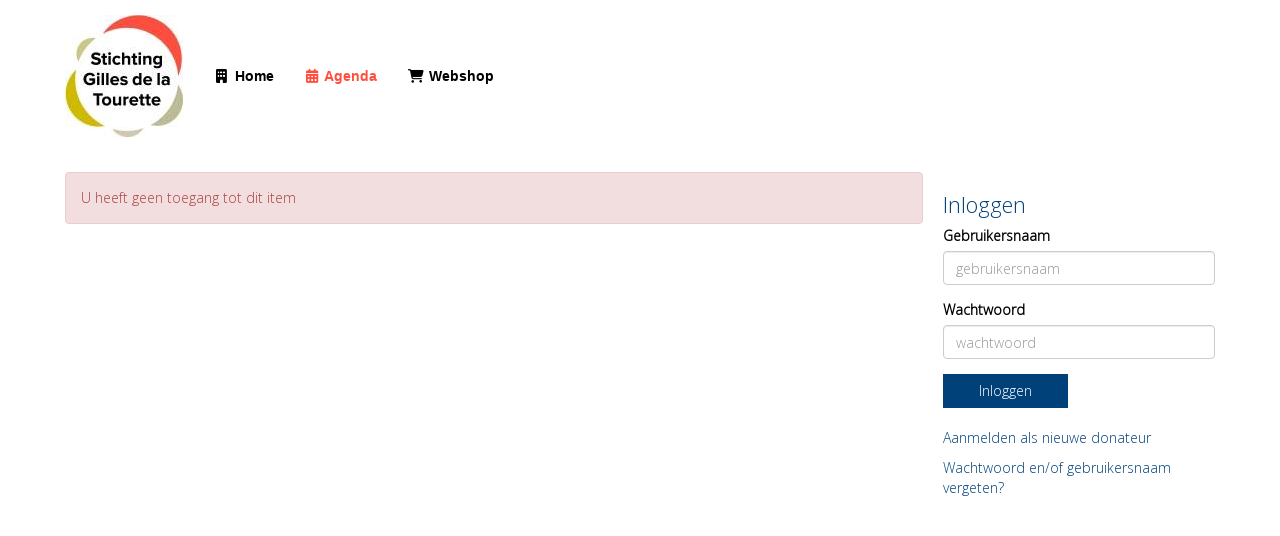

--- FILE ---
content_type: text/html; charset=UTF-8
request_url: https://gillesdelatou-site.e-captain.nl/activiteiten/181/europese-tourettedag-middagsymposium-handboek-gilles-de-la-tourette
body_size: 4131
content:
<!DOCTYPE html>
<html>
<head>
<meta http-equiv="X-UA-Compatible" content="IE=edge" />
<meta charset="UTF-8">
<meta name="viewport" content="width=device-width, initial-scale=1">
<meta property="og:title" content="Activiteit details - Donateurbeheer Stichting Gilles de la Tourette (powered by e-captain.nl)" />
<meta property="og:image" content="" />  
<meta property="og:url" content="https://gillesdelatou-site.e-captain.nl/activiteiten/181/europese-tourettedag-middagsymposium-handboek-gilles-de-la-tourette" />
<meta name="google-site-verification" content="WsR1J-KXeYOY9WuJiPOxcHTZPDoxC7oRv3UNny6vB0E" />
<title>Activiteit details - Donateurbeheer Stichting Gilles de la Tourette (powered by e-captain.nl)</title>
<link rel="shortcut icon" type="image/x-icon" href="https://gillesdelatou-site.e-captain.nl/images/favicon.ico">
<link rel="apple-touch-icon" href="https://gillesdelatou-site.e-captain.nl/images/favicon.ico">

	<link type="text/css" media="screen" rel="stylesheet" href="/inc/jquery/ui/jquery-ui.css">
<link href="/inc/bootstrap/3.3.7/css/bootstrap.min.css" rel="stylesheet" media="all">
<link rel="stylesheet" type="text/css" href="/cms/page38_0_181.css">
<link href="/inc/fontawesome/css/v4-shims.css" rel="stylesheet">
<link href="/inc/fontawesome/css/all.min.css" rel="stylesheet">
<link type="text/css" media="screen" rel="stylesheet" href="/inc/bootstrap-datepicker/css/bootstrap-datepicker3.css">
<link type="text/css" media="screen" rel="stylesheet" href="/inc/bootstrap/css/awesome-bootstrap-checkbox.css">

	<link rel="stylesheet" href="/inc/bootstrap/css/bootstrap-submenu.css">
	<!-- Latest compiled and minified JavaScript -->
<script type="text/javascript" src="/inc/jquery/jquery-1.11.3.min.js"></script>
<script type="text/javascript" src="/inc/jquery/ui/jquery-ui.min.js"></script>
<script type="text/javascript" src="/inc/jquery/ui/jquery.ui.touch-punch.min.js"></script>
<script src="/inc/bootstrap/3.3.7/js/bootstrap.min.js"></script>
<!--[if lt IE 9]>
<script type="text/javascript" src="/inc/js/cms2/respond.min.js"></script>
<![endif]-->

<SCRIPT type="text/javascript" src="/inc/js/showdialog.js?1601017453"></SCRIPT>
<SCRIPT type="text/javascript" src="/inc/js/widgets/backbutton.js?1492515548"></SCRIPT>
<SCRIPT type="text/javascript" src="/inc/js/widgets/ajaxoverlay.js?1492515548"></SCRIPT>
<SCRIPT type="text/javascript" src="/inc/js/widgets/refreshwidget.js?1609234483"></SCRIPT>
<SCRIPT type="text/javascript" src="/inc/js/cms2menu.js?1568361755"></SCRIPT>
<SCRIPT type="text/javascript" src="/inc/js/cms2/scrolling.js?1492515548"></SCRIPT>


	<script type="text/javascript" src="/inc/bootstrap/js/bootstrap-submenu.min.js"></script>
        <script type="text/javascript" src="/inc/bootstrap/js/bootstrap-hover-dropdown.min.js"></script>

				<script>
				// Define dataLayer and the gtag function.
				window.dataLayer = window.dataLayer || [];
				function gtag(){dataLayer.push(arguments);}

				// Set default consent to 'denied' as a placeholder
				// Determine actual values based on your own requirements
				gtag('consent', 'default', {
					ad_storage: 'denied',
					ad_user_data: 'denied',
					ad_personalization: 'denied',
					analytics_storage: 'denied'
				});
				
					</script>
				
				<!-- Global site tag (gtag.js) -->
				<script async src='https://www.googletagmanager.com/gtag/js?id=UA-60857976-2'></script>
				<script>
				window.dataLayer = window.dataLayer || [];
				function gtag(){dataLayer.push(arguments);}
				gtag('js', new Date());

				gtag('config', 'UA-60857976-2');
				</script>
				
				<script>
					function consentGranted() {
						gtag('consent', 'update', {
							ad_user_data: 'granted',
							ad_personalization: 'granted',
							ad_storage: 'granted',
							analytics_storage: 'granted'
						});
					}
					function consentDenied() {
						gtag('consent', 'update', {
							ad_user_data: 'denied',
							ad_personalization: 'denied',
							ad_storage: 'denied',
							analytics_storage: 'denied'
						});
					}
				</script>
				
<!-- rich snippet activiteiten -->
<script type="application/ld+json">
{
	"@context": "https://schema.org",
	"@type": "Event",
	"name": "Europese Tourettedag: middagsymposium Handboek Gilles de la Tourette",
		"startDate": "2019-06-07T12:30:00+0200",
			"eventAttendanceMode": "https://schema.org/OfflineEventAttendanceMode",
	"eventStatus": "https://schema.org/EventScheduled",
	"location": {
		"@type": "Place",
		"name": "In de Driehoek (Gertrudiskapel), Willemsplantsoen 1c, Utrecht"
	}
			,"description": "Op 7 juni 2019, de Europese Tourettedag, vindt er een middagsymposium plaats ter ere van de verschijning van het Handboek Gilles de la Tourette (uitgeverij Boom). Dit symposium wordt georganiseerd door de Stichting Gilles de la Tourette en het Kenniscentrum Kinder- en Jeugdpsychiatrie en vindt plaats &#039;In de Driehoek&#039; in Utrecht. Aan het einde van de dag zal het eerste handboek overhandigd worden aan Hans Eijsackers, oud-voorzitter van Stichting Gilles de la Tourette.
&amp;nbsp;
Het programma
12.30-13.30: Ontvangst met lunchbuffet
13.30-13.40: Opening
13.40-15.00: Lezingen

Dr. Theo van Woerkom &amp;ndash; De geschiedenis van GTS
Dr. Chaim Huyser &amp;ndash; Neuroimaging en GTS
Prof dr. Pieter Hoekstra &amp;ndash; Immunologie en GTS
Dr. Andrea Dietrich &amp;ndash; Neuropsychologie bij GTS

15.00-15.20: Pauze
15.20-16.40: Lezingen

Dr. Els Blijd-Hoogewys &amp;ndash; Comorbiditeit bij GTS
Dr. Danielle Cath - Farmacotherapie bij GTS
Dr. Cara Verdellen &amp;ndash; Gedragstherapie bij GTS
Drs. Annet Heijerman en Laura Beljaars, MA &amp;ndash; De rol van de omgeving en de pati&amp;euml;ntenorganisatie

16.40-16.50 Uitreiking eerste exemplaar Handboek aan Hans Eijsackers, voormalig voorzitter Stichting Gilles de la Tourette
16.50-17.30 borrel
&amp;nbsp;
Kosten


&amp;euro;150 inclusief Handboek Gilles de la Tourette (u krijgt &amp;euro;15 korting op het handboek)


&amp;euro;120 zonder handboek


Voor donateurs van Stichting Gilles de la Tourette*:&amp;nbsp;


&amp;euro;75 inclusief Handboek Gilles de la Tourette (u krijgt &amp;euro;15 korting op het handboek)


&amp;euro;45 zonder handboek


Bedragen zijn inclusief lunchbuffet en borrel.
&amp;nbsp;
*Stichting Gilles de la Tourette vergoedt &amp;euro;75 van de inschrijfkosten voor haar bestaande donateurs. Dit geldt voor de eerste 20 donateurs die zich inschrijven, daarna in overleg. De korting wordt na inloggen verrekend.
&amp;nbsp;
Annuleren kan v&amp;oacute;&amp;oacute;r 24 mei 2019 door een mail te sturen naar handboek@tourette.nl. Wij brengen hiervoor &amp;euro;25 administratiekosten in rekening.
&amp;nbsp;
Dit middagsymposium wordt mede mogelijk gemaakt door:
"
	}
</script>

</head>
<body>
<header id='sect2'><div class="container outercontainer nopadding">
<div class="row" id="row2"><div class="col-xs-12 col-sm-12 col-md-12" id="col102"><div id='c358'><nav class="navbar yamm navbar-default" id="navMenu2">
				<div class="container-fluid" style="background-color: transparent;"><div class="navbar-header"><button type="button" class="navbar-toggle collapsed" data-toggle="collapse" data-target="#colMenu2">
		<span class="sr-only">Toggle navigation</span>
		<span class="icon-bar"></span>
		<span class="icon-bar"></span>
		<span class="icon-bar"></span>
		</button><a class="navbar-brand" style="height: auto;" href="//gillesdelatou-site.e-captain.nl">  
        				
	
		            
	        
        
	                
                            <div  style="text-align: left; display: inline-block;">
                            <img  src="/images/logo-medium.jpg" alt="Logo" style="max-width: 118px; max-height: 122px;  width: 100%; height: 100%;">
            
        
            </div>
            </a></div>
<div class="collapse navbar-collapse" id="colMenu2"><ul class="nav navbar-nav navbar-left"><li><a href="/mijn-beheer/home"><i class="fa fa-fw fa-building-o"></i> Home</a></li><li><a href="/activiteiten"><i class="fa fa-fw fa-calendar"></i> Agenda</a></li><li><a href="/shop"><i class="fa fa-fw fa-shopping-cart"></i> Webshop</a></li></ul></div>	</div>
		</nav></div></div></div>
</div>
</header>

<div id="divmain" ><section id="pagemain">
<section id="sect369"><div class="container">
<div class="row" id="row369"><div class="col-xs-12 col-sm-9 col-md-9" id="col370"><div id='c238'>
    <div class="alert alert-danger" role="alert">U heeft geen toegang tot dit item</div>

	
		
</div></div><div class="col-xs-12 col-sm-3 col-md-3" id="col371"><div id='c372'>

<div id="widgetContainerw360" class="widgetContainer" data-widgetid="w360" style="position: relative; clear: both;">
		<h2 id="act_title">Inloggen</h2>	

<form method="post" id="formw360">
    <input type="hidden" name="sender" value="loginform">                 <input type='hidden' name='client_login' value='-1'>
	<div class="form-group"><label for="usernamew360">Gebruikersnaam</label><input placeholder="gebruikersnaam" value="" class="form-control login-username" name="usernamew360" id="usernamew360" type="text"></div>
	<div class="form-group"><label for="passwordw360">Wachtwoord</label><input placeholder="wachtwoord" value="" class="form-control login-password" name="passwordw360" id="passwordw360" type="password"></div>
	<div style="clear:both">
		<a   role="button" id="btnlogin" class="btn btn-default "  style=""  onclick="submitLoginForm('w360')">Inloggen</a>
	</div>
	<br>
			<p><a href="/aanmelden">Aanmelden als nieuwe donateur</a></p>
			<p><a href="/mijn-beheer/inloggegevens">Wachtwoord en/of gebruikersnaam vergeten?</a></p>
		
</form>		

<script type="text/javascript">
function submitLoginForm(id_widget) {
    var data = $("#form"+id_widget).serialize();
    refreshWidget(id_widget,data);
}
$(function() {
    $('#passwordw360').keyup(function(e) {
            if (e.keyCode==13) {
                submitLoginForm('w360');
            }
    });
});
</script>
</div>
</div></div></div>
</div></section></section>
</div>	

	<script type="text/javascript">$('.dropdown-submenu > a').submenupicker();</script>
</body>
</html>


--- FILE ---
content_type: text/css
request_url: https://gillesdelatou-site.e-captain.nl/cms/page38_0_181.css
body_size: 2976
content:
@import url(https://fonts.googleapis.com/css?family=Open+Sans:300|);html{height:100%;}body{margin:0;padding:0;-webkit-font-smoothing:antialiased;-moz-font-smoothing:antialiased;-o-font-smoothing:antialiased;-moz-osx-font-smoothing:grayscale;}p{word-wrap:break-word;}*{outline:0 !important;}.nopadding{padding:0px;}.col-lg-1,.col-lg-10,.col-lg-11,.col-lg-12,.col-lg-2,.col-lg-3,.col-lg-4,.col-lg-5,.col-lg-6,.col-lg-7,.col-lg-8,.col-lg-9,.col-md-1,.col-md-10,.col-md-11,.col-md-12,.col-md-2,.col-md-3,.col-md-4,.col-md-5,.col-md-6,.col-md-7,.col-md-8,.col-md-9,.col-sm-1,.col-sm-10,.col-sm-11,.col-sm-12,.col-sm-2,.col-sm-3,.col-sm-4,.col-sm-5,.col-sm-6,.col-sm-7,.col-sm-8,.col-sm-9,.col-xs-1,.col-xs-10,.col-xs-11,.col-xs-12,.col-xs-2,.col-xs-3,.col-xs-4,.col-xs-5,.col-xs-6,.col-xs-7,.col-xs-8,.col-xs-9,.container{padding-left:10px;padding-right:10px;}.row{margin-left:-10px;margin-right:-10px;}.equalheight{overflow:hidden;}@media not print{.eqcol{margin-bottom:-99999px !important;padding-bottom:99999px !important;}}@-webkit-keyframes rotate{from{-webkit-transform:rotate(0deg);transform:rotate(0deg);} to{-webkit-transform:rotate(360deg);transform:rotate(360deg);}}@keyframes rotate{from{-webkit-transform:rotate(0deg);transform:rotate(0deg);} to{-webkit-transform:rotate(360deg);transform:rotate(360deg);}}.alert-success,.alert-success p{color:#3C763D !important;}.alert-danger,.alert-danger p{color:#A94442 !important;}.alert-warning,.alert-warning p{color:#8A6D3B !important;}.alert-info,.alert-info p{color:#31708F !important;}.imgcontainer{position:relative;}.imgdesc{float:left;position:absolute;left:0px;bottom:0px;color:#FFF !important;width:100%;background-color:rgba(0,0,0,0.6);font-size:11px !important;padding:3px;}.fa{font-family:FontAwesome !important;font-style:normal !important;font-weight:normal !important;}@media print{.col-md-1,.col-md-2,.col-md-3,.col-md-4,.col-md-5,.col-md-6,.col-md-7,.col-md-8,.col-md-9,.col-md-10,.col-md-11,.col-md-12{float:left;}.col-md-12{width:100%;} .col-md-11{width:91.66666666666666%;} .col-md-10{width:83.33333333333334%;} .col-md-9{width:75%;} .col-md-8{width:66.66666666666666%;} .col-md-7{width:58.333333333333336%;}.col-md-6{width:50%;} .col-md-5{width:41.66666666666667%;} .col-md-4{width:33.33333333333333%;} .col-md-3{width:25%;} .col-md-2{width:16.666666666666664%;} .col-md-1{width:8.333333333333332%;}.col-md-pull-12{right:100%;} .col-md-pull-11{right:91.66666666666666%;} .col-md-pull-10{right:83.33333333333334%;} .col-md-pull-9{right:75%;} .col-md-pull-8{right:66.66666666666666%;}.col-md-pull-7{right:58.333333333333336%;} .col-md-pull-6{right:50%;} .col-md-pull-5{right:41.66666666666667%;} .col-md-pull-4{right:33.33333333333333%;} .col-md-pull-3{right:25%;}.col-md-pull-2{right:16.666666666666664%;} .col-md-pull-1{right:8.333333333333332%;} .col-md-pull-0{right:0;}.col-md-push-12{left:100%;} .col-md-push-11{left:91.66666666666666%;} .col-md-push-10{left:83.33333333333334%;} .col-md-push-9{left:75%;}.col-md-push-8{left:66.66666666666666%;} .col-md-push-7{left:58.333333333333336%;}.col-md-push-6{left:50%;} .col-md-push-5{left:41.66666666666667%;} .col-md-push-4{left:33.33333333333333%;} .col-md-push-3{left:25%;} .col-md-push-2{left:16.666666666666664%;} .col-md-push-1{left:8.333333333333332%;}.col-md-push-0{left:0;}.col-md-offset-12{margin-left:100%;} .col-md-offset-11{margin-left:91.66666666666666%;} .col-md-offset-10{margin-left:83.33333333333334%;} .col-md-offset-9{margin-left:75%;} .col-md-offset-8{margin-left:66.66666666666666%;}.col-md-offset-7{margin-left:58.333333333333336%;} .col-md-offset-6{margin-left:50%;} .col-md-offset-5{margin-left:41.66666666666667%;} .col-md-offset-4{margin-left:33.33333333333333%;} .col-md-offset-3{margin-left:25%;}.col-md-offset-2{margin-left:16.666666666666664%;} .col-md-offset-1{margin-left:8.333333333333332%;} .col-md-offset-0{margin-left:0;}a[href]:after{content:"";}}#cboxContent{box-sizing:border-box;}#cboxLoadedContent{overflow:auto;-webkit-overflow-scrolling:touch;}.table-borderless td,.table-borderless th{border:0 !important;}.hand{cursor:pointer;}.caret{border-top:4px solid;}.imageCenterer{width:10000px;position:absolute;left:50%;top:0;margin-left:-5000px;}option{color:#555 !important;}.datepicker th{color:#999;}.datepicker td{color:#555555;}.tooltip>.tooltip-inner{color:#FFF !important;font-size:12px !important;max-width:none;white-space:nowrap;}.mark,mark{background-color:#ff0;} .container{max-width:1170px;}.ui-tooltip{background:#000;padding:5px;border:0;box-shadow:none;}.ui-tooltip-content{color:#FFF;font-size:12px;}p,div{color:#000;font-size:14px;font-family:Open Sans,Helvetica;font-weight:300;font-style:normal;text-decoration:none;text-transform:none;}small{color:#808080}h1,.h1{color:#00417A;font-size:28px;font-family:Open Sans,Helvetica;font-weight:300;font-style:normal;text-decoration:none;text-transform:none;}h1 small{color:#0085FA}h2,.h2{color:#00417A;font-size:22px;font-family:Open Sans,Helvetica;font-weight:300;font-style:normal;text-decoration:none;text-transform:none;}h2 small{color:#0085FA}h3,.h3{color:#00417A;font-size:18px;font-family:Open Sans,Helvetica;font-weight:300;font-style:normal;text-decoration:none;text-transform:none;}h3 small{color:#0085FA}h4,.h4{color:#00417A;font-size:14px;font-family:Open Sans,Helvetica;font-weight:300;font-style:normal;text-decoration:none;text-transform:none;}h4 small{color:#0085FA}a{color:#00417A;font-family:Open Sans,Helvetica;font-weight:300;font-style:normal;text-decoration:none;text-transform:none;}a:visited{color:#00417A;font-family:Open Sans,Helvetica;font-weight:300;font-style:normal;text-decoration:none;text-transform:none;}a:hover{color:#00417A;font-family:Open Sans,Helvetica;font-weight:300;font-style:normal;text-decoration:none;text-transform:none;}a.btn,button.btn{color:#FFF;font-size:14px;font-family:Open Sans,Helvetica;font-weight:300;font-style:normal;text-decoration:none;text-transform:none;color:#FFF;background-color:#00417A;border:1px solid #00417A;padding:6px 12px;border-radius:0px;}a.btn:focus,button.btn:focus,a.btn:active,button.btn:active,a.btn:active:hover,button.btn:active:hover,a.btn:hover,button.btn:hover,a.btn[disabled],button.btn[disabled],button.btn-default[disabled]:hover,a.btn-default[disabled]:hover{background-color:#003361;border:1px solid #003361;color:#FFF;}.mce-content-body,body{background-color:#FFF;} .pagination>li>a{color:#3D3D3D;font-weight:bold;} .pagination>li>a>span{color:#3D3D3D;font-weight:bold;} .pagination>.active>a{color:#FFF;background-color:#00417A;border-color:#00417A;font-weight:bold;} .progress-bar{background-color:#00417A;}#navMenu2.navbar-default .navbar-brand{color:#000;font-size:20px;font-family:Arial;font-weight:normal;font-style:normal;text-decoration:none;text-transform:none;} #navMenu2.navbar-default .input-group-btn>.btn{border-radius:0px 4px 4px 0px;margin-left:0px;height:34px;font-size:14px;}@media (max-width:767px){#navMenu2.navbar-default .navbar-form{margin:0;}}@media (min-width:767px){#navMenu2.navbar-default .navbar-nav>li>a{line-height:122px;}}#navMenu2.navbar-default .navbar-brand:hover,#navMenu2.navbar-default .navbar-brand:focus{color:#FF4E3E;font-size:20px;font-family:Arial;font-weight:normal;font-style:normal;text-decoration:none;text-transform:none;}#navMenu2.navbar-default .navbar-nav>li>a,#navMenu2.navbar-default .navbar-nav>li>a i{color:#000;font-size:14px;font-family:Arial;font-weight:bold;font-style:normal;text-decoration:none;text-transform:none;}@media (min-width:767px){#navMenu2.navbar-default .navbar-nav>li>a{padding-top:15px;padding-bottom:15px;}}#navMenu2.navbar-default .navbar-nav>li>a:hover,#navMenu2.navbar-default .navbar-nav>li>a:focus,#navMenu2.navbar-default .navbar-nav>li>a:hover i,#navMenu2.navbar-default .navbar-nav>li>a:focus i{color:#FF4E3E;font-size:14px;font-family:Arial;font-weight:bold;font-style:normal;text-decoration:none;text-transform:none;background-color:#FFF;}#navMenu2.navbar-default .navbar-nav>.active>a,#navMenu2.navbar-default .navbar-nav>.active>a i,#navMenu2.navbar-default .navbar-nav>.active>a:hover,#navMenu2.navbar-default .navbar-nav>.active>a:focus{color:#FF4E3E;font-size:14px;font-family:Arial;font-weight:bold;font-style:normal;text-decoration:none;text-transform:none;background-color:#FFF;}#navMenu2.navbar-default .navbar-nav>.open>a,#navMenu2.navbar-default .navbar-nav>.open>a:hover,#navMenu2.navbar-default .navbar-nav>.open>a:focus{color:#FF4E3E;font-size:14px;font-family:Arial;font-weight:bold;font-style:normal;text-decoration:none;text-transform:none;background-color:#FFF;}#navMenu2.navbar-default .navbar-nav .dropdown-menu>li>a,#navMenu2.navbar-default .navbar-nav .dropdown-menu>li>a i,#navMenu2.navbar-default .navbar-nav .dropdown-menu{color:#000;font-size:12px;font-family:Arial;font-weight:bold;font-style:normal;text-decoration:none;text-transform:none;background-color:#FFF;background-color:#FFF;}#navMenu2.navbar-default .navbar-nav .dropdown-menu>li>a:hover,#navMenu2.navbar-default .navbar-nav .dropdown-menu>li>a:focus,#navMenu2.navbar-default .navbar-nav .dropdown-menu>li>a:hover i,#navMenu2.navbar-default .navbar-nav .dropdown-menu>li>a:focus i{color:#FF4E3E;font-size:12px;font-family:Arial;font-weight:bold;font-style:normal;text-decoration:none;text-transform:none;background-color:#E7E7E7;}#navMenu2.navbar-default .navbar-nav .dropdown-menu>.active>a,#navMenu2.navbar-default .navbar-nav .dropdown-menu>.active>a i,#navMenu2.navbar-default .navbar-nav .dropdown-menu>.active>a:hover,#navMenu2.navbar-default .navbar-nav .dropdown-menu>.active>a:focus,#navMenu2.navbar-default .navbar-nav .dropdown-menu>.active>a:hover i,#navMenu2.navbar-default .navbar-nav .dropdown-menu>.active>a:focus i{color:#FF4E3E;font-size:12px;font-family:Arial;font-weight:bold;font-style:normal;text-decoration:none;text-transform:none;background-color:#E7E7E7;}#navMenu2.navbar-default .navbar-nav .dropdown-menu>.open>a,#navMenu2.navbar-default .navbar-nav .dropdown-menu>.open>a:hover,#navMenu2.navbar-default .navbar-nav .dropdown-menu>.open>a:focus,#navMenu2.navbar-default .navbar-nav .dropdown-menu>.open>a:hover i,#navMenu2.navbar-default .navbar-nav .dropdown-menu>.open>a:focus i{color:#FF4E3E;font-size:12px;font-family:Arial;font-weight:bold;font-style:normal;text-decoration:none;text-transform:none;background-color:#E7E7E7;}@media (max-width:767px){#navMenu2.navbar-default .navbar-nav .dropdown-menu .multicolumn-content{width:auto !important;}}#navMenu2.navbar-default .navbar-nav .dropdown-menu .multicolumn-content li a{color:#000;font-size:12px;font-family:Arial;font-weight:bold;font-style:normal;text-decoration:none;text-transform:none;background-color:#FFF;line-height:20px;}#navMenu2.navbar-default .navbar-nav .dropdown-menu .multicolumn-content li a:hover{color:#FF4E3E;font-size:12px;font-family:Arial;font-weight:bold;font-style:normal;text-decoration:none;text-transform:none;background-color:#FFF;line-height:20px;}#navMenu2.navbar-default .navbar-nav .dropdown-menu .multicolumn-content .multicolumn-header{color:#000;font-size:12px;font-family:Arial;font-weight:bold;font-style:normal;text-decoration:none;text-transform:none;background-color:#FFF;font-weight:bold;font-size:125%;margin-top:10px;margin-bottom:10px;}#navMenu2.navbar-default{}#navMenu2.navbar-default{background-color:rgba(255,255,255,1);}#navMenu2.navbar-default,#navMenu2.navbar-default .container{border-color:#E7E7E7;border-width:0px;border-radius:0px;}@media (min-width:767px){#navMenu2.navbar-default .container-fluid{padding-left:0;padding-right:0;} #navMenu2.navbar-default .navbar-collapse{padding-left:0;}}#navMenu2.navbar .divider-vertical{height:50px;margin:0;border-right:1px solid #B4B4B4;border-left:1px solid #E7E7E7;}#navMenu2.navbar .divider{background-color:#E7E7E7;height:1px;margin:9px 0;overflow:hidden;}@media (max-width:767px){#navMenu2.navbar-default .navbar-collapse .nav>.divider-vertical{display:none;}}#navMenu2.navbar-default .fa{line-height:50% !important;}.fa{font-family:FontAwesome !important;font-style:normal !important;font-weight:normal !important;}#navMenu2.navbar-default .navbar-nav>.dropdown>.active>a .caret{border-top-color:#000;border-bottom-color:#000;}#navMenu2.navbar-default .navbar-nav>.dropdown>a:hover .caret,#navMenu2.navbar-default .navbar-nav>.dropdown>a:focus .caret{border-top-color:#FF4E3E;border-bottom-color:#FF4E3E;}#navMenu2.navbar-default .navbar-nav>.open>a .caret,#navMenu2.navbar-default .navbar-nav>.open>a:hover .caret,#navMenu2.navbar-default .navbar-nav>.open>a:focus .caret{border-top-color:#FF4E3E;border-bottom-color:#FF4E3E;}#navMenu2.navbar-default .navbar-toggle{border-color:#E7E7E7;}#navMenu2.navbar-default .navbar-toggle:hover,#navMenu2.navbar-default .navbar-toggle:focus{background-color:#FFF;}#navMenu2.navbar-default .navbar-toggle .icon-bar{background-color:#000;}#navMenu2.navbar-default .navbar-toggle:hover .icon-bar,#navMenu2.navbar-default .navbar-toggle:focus .icon-bar{background-color:#FF4E3E;}@media (max-width:767px){#navMenu2.navbar-default .navbar-nav .open .dropdown-menu>li>a{color:#000;background-color:#FFF;} #navMenu2.navbar-default .navbar-nav .open .dropdown-menu>li>a:hover,#navMenu2.navbar-default .navbar-nav .open .dropdown-menu>li>a:focus{color:#FF4E3E;background-color:#E7E7E7;}}#blockquote_1{margin:0px;background-color:#FFF;padding:5px 15px;}#blockquote_1.blockquote_center{text-align:center;}#blockquote_1.blockquote_right{text-align:right;}#blockquote_1 blockquote{border-left:5px #EEEEEE solid;border-right:0;border-top:0;border-bottom:0;margin:10px 0;}#blockquote_1 blockquote p{font-size:18px;color:#000;}#blockquote_1 blockquote footer{color:#777;font-size:15px;}#blockquote_1 a:link,#blockquote_1 a:visited,#blockquote_1 a:active,#blockquote_1 a:hover{color:#777 !important;font-size:15px !important;text-decoration:none;font-weight:normal;cursor:pointer;}#divider_1{color:black;background:linear-gradient(to right,transparent,#949494,transparent);text-align:center;height:1px;max-width:100%;margin:10px auto;border:0px;}#widgetContainerw360 a.btn{min-width:125px;}